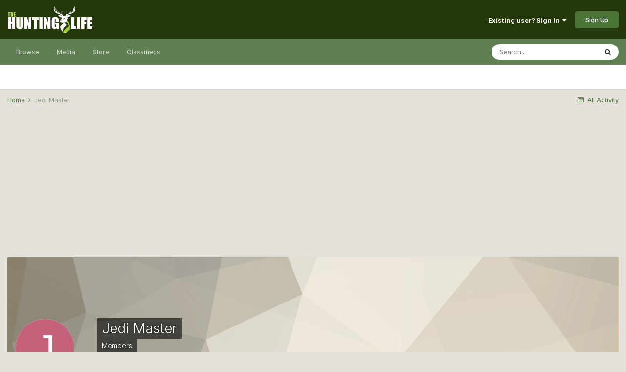

--- FILE ---
content_type: text/html; charset=utf-8
request_url: https://www.google.com/recaptcha/api2/aframe
body_size: 264
content:
<!DOCTYPE HTML><html><head><meta http-equiv="content-type" content="text/html; charset=UTF-8"></head><body><script nonce="ylrjHK-Ue-hrmqudtrvqug">/** Anti-fraud and anti-abuse applications only. See google.com/recaptcha */ try{var clients={'sodar':'https://pagead2.googlesyndication.com/pagead/sodar?'};window.addEventListener("message",function(a){try{if(a.source===window.parent){var b=JSON.parse(a.data);var c=clients[b['id']];if(c){var d=document.createElement('img');d.src=c+b['params']+'&rc='+(localStorage.getItem("rc::a")?sessionStorage.getItem("rc::b"):"");window.document.body.appendChild(d);sessionStorage.setItem("rc::e",parseInt(sessionStorage.getItem("rc::e")||0)+1);localStorage.setItem("rc::h",'1769475115501');}}}catch(b){}});window.parent.postMessage("_grecaptcha_ready", "*");}catch(b){}</script></body></html>